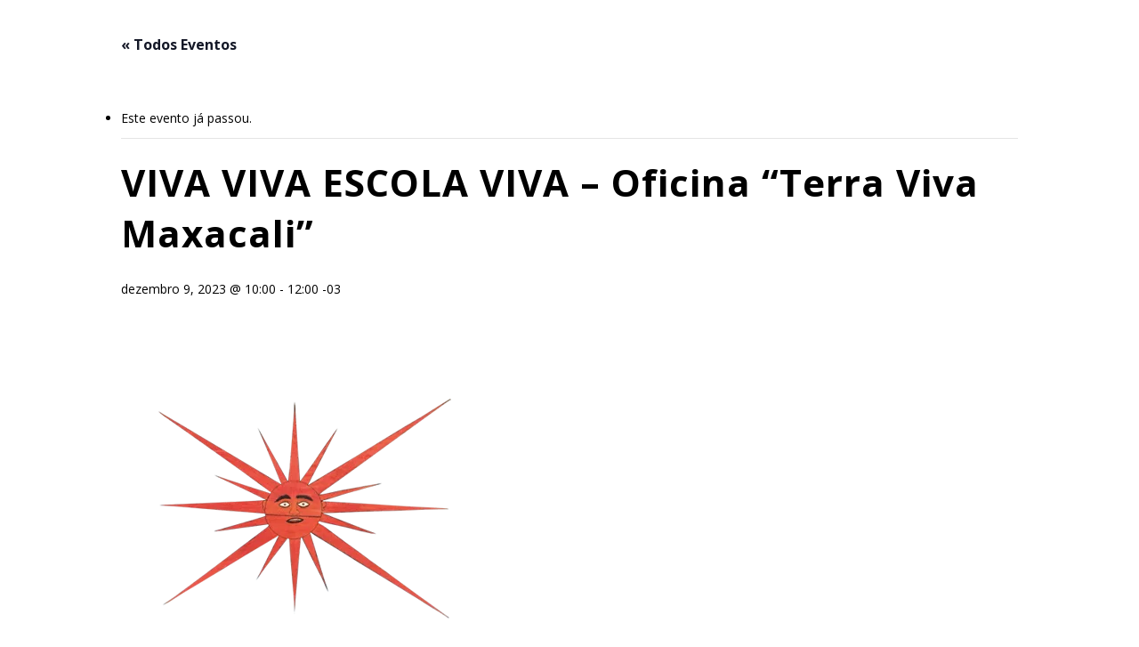

--- FILE ---
content_type: text/html; charset=UTF-8
request_url: https://selvagemciclo.com.br/agenda/viva-viva-escola-viva-oficina-terra-viva-maxacali/
body_size: 24905
content:
<!doctype html>
<html lang="pt-BR" class="no-js">
<head>
	<meta charset="UTF-8">
	<meta name="viewport" content="width=device-width, initial-scale=1, maximum-scale=1, user-scalable=0" /><title>Eventos de janeiro 2026 &#8211; Selvagem</title>
<link rel='stylesheet' id='tribe-events-views-v2-bootstrap-datepicker-styles-css' href='https://selvagemciclo.org.br/wp-content/plugins/the-events-calendar/vendor/bootstrap-datepicker/css/bootstrap-datepicker.standalone.min.css?ver=6.15.14' type='text/css' media='all' />
<link rel='stylesheet' id='tec-variables-skeleton-css' href='https://selvagemciclo.org.br/wp-content/plugins/the-events-calendar/common/build/css/variables-skeleton.css?ver=6.10.1' type='text/css' media='all' />
<link rel='stylesheet' id='tribe-common-skeleton-style-css' href='https://selvagemciclo.org.br/wp-content/plugins/the-events-calendar/common/build/css/common-skeleton.css?ver=6.10.1' type='text/css' media='all' />
<link rel='stylesheet' id='tribe-tooltipster-css-css' href='https://selvagemciclo.org.br/wp-content/plugins/the-events-calendar/common/vendor/tooltipster/tooltipster.bundle.min.css?ver=6.10.1' type='text/css' media='all' />
<link rel='stylesheet' id='tribe-events-views-v2-skeleton-css' href='https://selvagemciclo.org.br/wp-content/plugins/the-events-calendar/build/css/views-skeleton.css?ver=6.15.14' type='text/css' media='all' />
<link rel='stylesheet' id='tec-variables-full-css' href='https://selvagemciclo.org.br/wp-content/plugins/the-events-calendar/common/build/css/variables-full.css?ver=6.10.1' type='text/css' media='all' />
<link rel='stylesheet' id='tribe-common-full-style-css' href='https://selvagemciclo.org.br/wp-content/plugins/the-events-calendar/common/build/css/common-full.css?ver=6.10.1' type='text/css' media='all' />
<link rel='stylesheet' id='tribe-events-views-v2-full-css' href='https://selvagemciclo.org.br/wp-content/plugins/the-events-calendar/build/css/views-full.css?ver=6.15.14' type='text/css' media='all' />
<link rel='stylesheet' id='tribe-events-views-v2-print-css' href='https://selvagemciclo.org.br/wp-content/plugins/the-events-calendar/build/css/views-print.css?ver=6.15.14' type='text/css' media='print' />
<meta name='robots' content='max-image-preview:large' />
	<style>img:is([sizes="auto" i], [sizes^="auto," i]) { contain-intrinsic-size: 3000px 1500px }</style>
	
<script>
dataLayer = [{"title":"VIVA VIVA ESCOLA VIVA \u2013 Oficina &#8220;Terra Viva Maxacali&#8221;","author":"selvagem","wordcount":166,"logged_in":"false","page_id":3251,"post_date":"2023-11-01 15:13:21","post_type":"tribe_events"}];
</script>
<!-- Google Tag Manager -->
<script>(function(w,d,s,l,i){w[l]=w[l]||[];w[l].push({'gtm.start':
new Date().getTime(),event:'gtm.js'});var f=d.getElementsByTagName(s)[0],
j=d.createElement(s),dl=l!='dataLayer'?'&l='+l:'';j.async=true;j.src=
'https://www.googletagmanager.com/gtm.js?id='+i+dl;f.parentNode.insertBefore(j,f);
})(window,document,'script','dataLayer','GTM-TRJZQGP');</script>
<!-- End Google Tag Manager --><link rel='dns-prefetch' href='//selvagemciclo.org.br' />
<link rel='dns-prefetch' href='//fonts.googleapis.com' />
<link rel="alternate" type="application/rss+xml" title="Feed para Selvagem &raquo;" href="https://selvagemciclo.org.br/feed/" />
<link rel="alternate" type="text/calendar" title="Selvagem &raquo; do iCal Feed" href="https://selvagemciclo.org.br/agenda/?ical=1" />
<link rel="preload" href="https://selvagemciclo.org.br/wp-content/themes/salient/css/fonts/icomoon.woff?v=1.6" as="font" type="font/woff" crossorigin="anonymous"><link rel='stylesheet' id='wgs2-css' href='https://selvagemciclo.org.br/wp-content/plugins/wp-google-search/wgs2.css?ver=6.8.3' type='text/css' media='all' />
<link rel='stylesheet' id='tribe-events-v2-single-skeleton-css' href='https://selvagemciclo.org.br/wp-content/plugins/the-events-calendar/build/css/tribe-events-single-skeleton.css?ver=6.15.14' type='text/css' media='all' />
<link rel='stylesheet' id='tribe-events-v2-single-skeleton-full-css' href='https://selvagemciclo.org.br/wp-content/plugins/the-events-calendar/build/css/tribe-events-single-full.css?ver=6.15.14' type='text/css' media='all' />
<style id='classic-theme-styles-inline-css' type='text/css'>
/*! This file is auto-generated */
.wp-block-button__link{color:#fff;background-color:#32373c;border-radius:9999px;box-shadow:none;text-decoration:none;padding:calc(.667em + 2px) calc(1.333em + 2px);font-size:1.125em}.wp-block-file__button{background:#32373c;color:#fff;text-decoration:none}
</style>
<style id='global-styles-inline-css' type='text/css'>
:root{--wp--preset--aspect-ratio--square: 1;--wp--preset--aspect-ratio--4-3: 4/3;--wp--preset--aspect-ratio--3-4: 3/4;--wp--preset--aspect-ratio--3-2: 3/2;--wp--preset--aspect-ratio--2-3: 2/3;--wp--preset--aspect-ratio--16-9: 16/9;--wp--preset--aspect-ratio--9-16: 9/16;--wp--preset--color--black: #000000;--wp--preset--color--cyan-bluish-gray: #abb8c3;--wp--preset--color--white: #ffffff;--wp--preset--color--pale-pink: #f78da7;--wp--preset--color--vivid-red: #cf2e2e;--wp--preset--color--luminous-vivid-orange: #ff6900;--wp--preset--color--luminous-vivid-amber: #fcb900;--wp--preset--color--light-green-cyan: #7bdcb5;--wp--preset--color--vivid-green-cyan: #00d084;--wp--preset--color--pale-cyan-blue: #8ed1fc;--wp--preset--color--vivid-cyan-blue: #0693e3;--wp--preset--color--vivid-purple: #9b51e0;--wp--preset--gradient--vivid-cyan-blue-to-vivid-purple: linear-gradient(135deg,rgba(6,147,227,1) 0%,rgb(155,81,224) 100%);--wp--preset--gradient--light-green-cyan-to-vivid-green-cyan: linear-gradient(135deg,rgb(122,220,180) 0%,rgb(0,208,130) 100%);--wp--preset--gradient--luminous-vivid-amber-to-luminous-vivid-orange: linear-gradient(135deg,rgba(252,185,0,1) 0%,rgba(255,105,0,1) 100%);--wp--preset--gradient--luminous-vivid-orange-to-vivid-red: linear-gradient(135deg,rgba(255,105,0,1) 0%,rgb(207,46,46) 100%);--wp--preset--gradient--very-light-gray-to-cyan-bluish-gray: linear-gradient(135deg,rgb(238,238,238) 0%,rgb(169,184,195) 100%);--wp--preset--gradient--cool-to-warm-spectrum: linear-gradient(135deg,rgb(74,234,220) 0%,rgb(151,120,209) 20%,rgb(207,42,186) 40%,rgb(238,44,130) 60%,rgb(251,105,98) 80%,rgb(254,248,76) 100%);--wp--preset--gradient--blush-light-purple: linear-gradient(135deg,rgb(255,206,236) 0%,rgb(152,150,240) 100%);--wp--preset--gradient--blush-bordeaux: linear-gradient(135deg,rgb(254,205,165) 0%,rgb(254,45,45) 50%,rgb(107,0,62) 100%);--wp--preset--gradient--luminous-dusk: linear-gradient(135deg,rgb(255,203,112) 0%,rgb(199,81,192) 50%,rgb(65,88,208) 100%);--wp--preset--gradient--pale-ocean: linear-gradient(135deg,rgb(255,245,203) 0%,rgb(182,227,212) 50%,rgb(51,167,181) 100%);--wp--preset--gradient--electric-grass: linear-gradient(135deg,rgb(202,248,128) 0%,rgb(113,206,126) 100%);--wp--preset--gradient--midnight: linear-gradient(135deg,rgb(2,3,129) 0%,rgb(40,116,252) 100%);--wp--preset--font-size--small: 13px;--wp--preset--font-size--medium: 20px;--wp--preset--font-size--large: 36px;--wp--preset--font-size--x-large: 42px;--wp--preset--spacing--20: 0.44rem;--wp--preset--spacing--30: 0.67rem;--wp--preset--spacing--40: 1rem;--wp--preset--spacing--50: 1.5rem;--wp--preset--spacing--60: 2.25rem;--wp--preset--spacing--70: 3.38rem;--wp--preset--spacing--80: 5.06rem;--wp--preset--shadow--natural: 6px 6px 9px rgba(0, 0, 0, 0.2);--wp--preset--shadow--deep: 12px 12px 50px rgba(0, 0, 0, 0.4);--wp--preset--shadow--sharp: 6px 6px 0px rgba(0, 0, 0, 0.2);--wp--preset--shadow--outlined: 6px 6px 0px -3px rgba(255, 255, 255, 1), 6px 6px rgba(0, 0, 0, 1);--wp--preset--shadow--crisp: 6px 6px 0px rgba(0, 0, 0, 1);}:where(.is-layout-flex){gap: 0.5em;}:where(.is-layout-grid){gap: 0.5em;}body .is-layout-flex{display: flex;}.is-layout-flex{flex-wrap: wrap;align-items: center;}.is-layout-flex > :is(*, div){margin: 0;}body .is-layout-grid{display: grid;}.is-layout-grid > :is(*, div){margin: 0;}:where(.wp-block-columns.is-layout-flex){gap: 2em;}:where(.wp-block-columns.is-layout-grid){gap: 2em;}:where(.wp-block-post-template.is-layout-flex){gap: 1.25em;}:where(.wp-block-post-template.is-layout-grid){gap: 1.25em;}.has-black-color{color: var(--wp--preset--color--black) !important;}.has-cyan-bluish-gray-color{color: var(--wp--preset--color--cyan-bluish-gray) !important;}.has-white-color{color: var(--wp--preset--color--white) !important;}.has-pale-pink-color{color: var(--wp--preset--color--pale-pink) !important;}.has-vivid-red-color{color: var(--wp--preset--color--vivid-red) !important;}.has-luminous-vivid-orange-color{color: var(--wp--preset--color--luminous-vivid-orange) !important;}.has-luminous-vivid-amber-color{color: var(--wp--preset--color--luminous-vivid-amber) !important;}.has-light-green-cyan-color{color: var(--wp--preset--color--light-green-cyan) !important;}.has-vivid-green-cyan-color{color: var(--wp--preset--color--vivid-green-cyan) !important;}.has-pale-cyan-blue-color{color: var(--wp--preset--color--pale-cyan-blue) !important;}.has-vivid-cyan-blue-color{color: var(--wp--preset--color--vivid-cyan-blue) !important;}.has-vivid-purple-color{color: var(--wp--preset--color--vivid-purple) !important;}.has-black-background-color{background-color: var(--wp--preset--color--black) !important;}.has-cyan-bluish-gray-background-color{background-color: var(--wp--preset--color--cyan-bluish-gray) !important;}.has-white-background-color{background-color: var(--wp--preset--color--white) !important;}.has-pale-pink-background-color{background-color: var(--wp--preset--color--pale-pink) !important;}.has-vivid-red-background-color{background-color: var(--wp--preset--color--vivid-red) !important;}.has-luminous-vivid-orange-background-color{background-color: var(--wp--preset--color--luminous-vivid-orange) !important;}.has-luminous-vivid-amber-background-color{background-color: var(--wp--preset--color--luminous-vivid-amber) !important;}.has-light-green-cyan-background-color{background-color: var(--wp--preset--color--light-green-cyan) !important;}.has-vivid-green-cyan-background-color{background-color: var(--wp--preset--color--vivid-green-cyan) !important;}.has-pale-cyan-blue-background-color{background-color: var(--wp--preset--color--pale-cyan-blue) !important;}.has-vivid-cyan-blue-background-color{background-color: var(--wp--preset--color--vivid-cyan-blue) !important;}.has-vivid-purple-background-color{background-color: var(--wp--preset--color--vivid-purple) !important;}.has-black-border-color{border-color: var(--wp--preset--color--black) !important;}.has-cyan-bluish-gray-border-color{border-color: var(--wp--preset--color--cyan-bluish-gray) !important;}.has-white-border-color{border-color: var(--wp--preset--color--white) !important;}.has-pale-pink-border-color{border-color: var(--wp--preset--color--pale-pink) !important;}.has-vivid-red-border-color{border-color: var(--wp--preset--color--vivid-red) !important;}.has-luminous-vivid-orange-border-color{border-color: var(--wp--preset--color--luminous-vivid-orange) !important;}.has-luminous-vivid-amber-border-color{border-color: var(--wp--preset--color--luminous-vivid-amber) !important;}.has-light-green-cyan-border-color{border-color: var(--wp--preset--color--light-green-cyan) !important;}.has-vivid-green-cyan-border-color{border-color: var(--wp--preset--color--vivid-green-cyan) !important;}.has-pale-cyan-blue-border-color{border-color: var(--wp--preset--color--pale-cyan-blue) !important;}.has-vivid-cyan-blue-border-color{border-color: var(--wp--preset--color--vivid-cyan-blue) !important;}.has-vivid-purple-border-color{border-color: var(--wp--preset--color--vivid-purple) !important;}.has-vivid-cyan-blue-to-vivid-purple-gradient-background{background: var(--wp--preset--gradient--vivid-cyan-blue-to-vivid-purple) !important;}.has-light-green-cyan-to-vivid-green-cyan-gradient-background{background: var(--wp--preset--gradient--light-green-cyan-to-vivid-green-cyan) !important;}.has-luminous-vivid-amber-to-luminous-vivid-orange-gradient-background{background: var(--wp--preset--gradient--luminous-vivid-amber-to-luminous-vivid-orange) !important;}.has-luminous-vivid-orange-to-vivid-red-gradient-background{background: var(--wp--preset--gradient--luminous-vivid-orange-to-vivid-red) !important;}.has-very-light-gray-to-cyan-bluish-gray-gradient-background{background: var(--wp--preset--gradient--very-light-gray-to-cyan-bluish-gray) !important;}.has-cool-to-warm-spectrum-gradient-background{background: var(--wp--preset--gradient--cool-to-warm-spectrum) !important;}.has-blush-light-purple-gradient-background{background: var(--wp--preset--gradient--blush-light-purple) !important;}.has-blush-bordeaux-gradient-background{background: var(--wp--preset--gradient--blush-bordeaux) !important;}.has-luminous-dusk-gradient-background{background: var(--wp--preset--gradient--luminous-dusk) !important;}.has-pale-ocean-gradient-background{background: var(--wp--preset--gradient--pale-ocean) !important;}.has-electric-grass-gradient-background{background: var(--wp--preset--gradient--electric-grass) !important;}.has-midnight-gradient-background{background: var(--wp--preset--gradient--midnight) !important;}.has-small-font-size{font-size: var(--wp--preset--font-size--small) !important;}.has-medium-font-size{font-size: var(--wp--preset--font-size--medium) !important;}.has-large-font-size{font-size: var(--wp--preset--font-size--large) !important;}.has-x-large-font-size{font-size: var(--wp--preset--font-size--x-large) !important;}
:where(.wp-block-post-template.is-layout-flex){gap: 1.25em;}:where(.wp-block-post-template.is-layout-grid){gap: 1.25em;}
:where(.wp-block-columns.is-layout-flex){gap: 2em;}:where(.wp-block-columns.is-layout-grid){gap: 2em;}
:root :where(.wp-block-pullquote){font-size: 1.5em;line-height: 1.6;}
</style>
<link rel='stylesheet' id='contact-form-7-css' href='https://selvagemciclo.org.br/wp-content/plugins/contact-form-7/includes/css/styles.css?ver=6.1.4' type='text/css' media='all' />
<link rel='stylesheet' id='dantes-font-css' href='https://selvagemciclo.org.br/wp-content/themes/salient/fonts/dantestui2.ttf' type='text/css' media='all' />
<link rel='stylesheet' id='salient-social-css' href='https://selvagemciclo.org.br/wp-content/plugins/salient-social/css/style.css?ver=1.2.4' type='text/css' media='all' />
<style id='salient-social-inline-css' type='text/css'>

  .sharing-default-minimal .nectar-love.loved,
  body .nectar-social[data-color-override="override"].fixed > a:before, 
  body .nectar-social[data-color-override="override"].fixed .nectar-social-inner a,
  .sharing-default-minimal .nectar-social[data-color-override="override"] .nectar-social-inner a:hover,
  .nectar-social.vertical[data-color-override="override"] .nectar-social-inner a:hover {
    background-color: #009640;
  }
  .nectar-social.hover .nectar-love.loved,
  .nectar-social.hover > .nectar-love-button a:hover,
  .nectar-social[data-color-override="override"].hover > div a:hover,
  #single-below-header .nectar-social[data-color-override="override"].hover > div a:hover,
  .nectar-social[data-color-override="override"].hover .share-btn:hover,
  .sharing-default-minimal .nectar-social[data-color-override="override"] .nectar-social-inner a {
    border-color: #009640;
  }
  #single-below-header .nectar-social.hover .nectar-love.loved i,
  #single-below-header .nectar-social.hover[data-color-override="override"] a:hover,
  #single-below-header .nectar-social.hover[data-color-override="override"] a:hover i,
  #single-below-header .nectar-social.hover .nectar-love-button a:hover i,
  .nectar-love:hover i,
  .hover .nectar-love:hover .total_loves,
  .nectar-love.loved i,
  .nectar-social.hover .nectar-love.loved .total_loves,
  .nectar-social.hover .share-btn:hover, 
  .nectar-social[data-color-override="override"].hover .nectar-social-inner a:hover,
  .nectar-social[data-color-override="override"].hover > div:hover span,
  .sharing-default-minimal .nectar-social[data-color-override="override"] .nectar-social-inner a:not(:hover) i,
  .sharing-default-minimal .nectar-social[data-color-override="override"] .nectar-social-inner a:not(:hover) {
    color: #009640;
  }
</style>
<link rel='stylesheet' id='trp-language-switcher-style-css' href='https://selvagemciclo.org.br/wp-content/plugins/translatepress-multilingual/assets/css/trp-language-switcher.css?ver=3.0.7' type='text/css' media='all' />
<link rel='stylesheet' id='ivory-search-styles-css' href='https://selvagemciclo.org.br/wp-content/plugins/add-search-to-menu-premium/public/css/ivory-search.min.css?ver=5.5.11' type='text/css' media='all' />
<link rel='stylesheet' id='font-awesome-css' href='https://selvagemciclo.org.br/wp-content/themes/salient/css/font-awesome-legacy.min.css?ver=4.7.1' type='text/css' media='all' />
<link rel='stylesheet' id='salient-grid-system-css' href='https://selvagemciclo.org.br/wp-content/themes/salient/css/build/grid-system.css?ver=16.1.3' type='text/css' media='all' />
<link rel='stylesheet' id='main-styles-css' href='https://selvagemciclo.org.br/wp-content/themes/salient/css/build/style.css?ver=16.1.3' type='text/css' media='all' />
<style id='main-styles-inline-css' type='text/css'>
@media only screen and (max-width:999px){#ajax-content-wrap .top-level .nectar-post-grid[data-animation*="fade"] .nectar-post-grid-item,#ajax-content-wrap .top-level .nectar-post-grid[data-animation="zoom-out-reveal"] .nectar-post-grid-item *:not(.content),#ajax-content-wrap .top-level .nectar-post-grid[data-animation="zoom-out-reveal"] .nectar-post-grid-item *:before{transform:none;opacity:1;clip-path:none;}#ajax-content-wrap .top-level .nectar-post-grid[data-animation="zoom-out-reveal"] .nectar-post-grid-item .nectar-el-parallax-scroll .nectar-post-grid-item-bg-wrap-inner{transform:scale(1.275);}}.wpb_row.vc_row.top-level .nectar-video-bg{opacity:1;height:100%;width:100%;object-fit:cover;object-position:center center;}body.using-mobile-browser .wpb_row.vc_row.top-level .nectar-video-wrap{left:0;}body.using-mobile-browser .wpb_row.vc_row.top-level.full-width-section .nectar-video-wrap:not(.column-video){left:50%;}.wpb_row.vc_row.top-level .nectar-video-wrap{opacity:1;width:100%;}.top-level .portfolio-items[data-loading=lazy-load] .col .inner-wrap.animated .top-level-image{opacity:1;}.wpb_row.vc_row.top-level .column-image-bg-wrap[data-n-parallax-bg="true"] .column-image-bg,.wpb_row.vc_row.top-level + .wpb_row .column-image-bg-wrap[data-n-parallax-bg="true"] .column-image-bg,#portfolio-extra > .wpb_row.vc_row.parallax_section:first-child .row-bg{transform:none!important;height:100%!important;opacity:1;}#portfolio-extra > .wpb_row.vc_row.parallax_section .row-bg{background-attachment:scroll;}.scroll-down-wrap.hidden{transform:none;opacity:1;}#ajax-loading-screen[data-disable-mobile="0"]{display:none!important;}body[data-slide-out-widget-area-style="slide-out-from-right"].material .slide_out_area_close.hide_until_rendered{opacity:0;}
</style>
<link rel='stylesheet' id='nectar-header-layout-centered-logo-between-menu-css' href='https://selvagemciclo.org.br/wp-content/themes/salient/css/build/header/header-layout-centered-logo-between-menu.css?ver=16.1.3' type='text/css' media='all' />
<link rel='stylesheet' id='nectar-single-styles-css' href='https://selvagemciclo.org.br/wp-content/themes/salient/css/build/single.css?ver=16.1.3' type='text/css' media='all' />
<link rel='stylesheet' id='nectar-cf7-css' href='https://selvagemciclo.org.br/wp-content/themes/salient/css/build/third-party/cf7.css?ver=16.1.3' type='text/css' media='all' />
<link rel='stylesheet' id='nectar-basic-events-calendar-css' href='https://selvagemciclo.org.br/wp-content/themes/salient/css/build/third-party/events-calendar.css?ver=16.1.3' type='text/css' media='all' />
<link rel='stylesheet' id='nectar_default_font_open_sans-css' href='https://fonts.googleapis.com/css?family=Open+Sans%3A300%2C400%2C600%2C700&#038;subset=latin%2Clatin-ext&#038;display=swap' type='text/css' media='all' />
<link rel='stylesheet' id='responsive-css' href='https://selvagemciclo.org.br/wp-content/themes/salient/css/build/responsive.css?ver=16.1.3' type='text/css' media='all' />
<link rel='stylesheet' id='skin-material-css' href='https://selvagemciclo.org.br/wp-content/themes/salient/css/build/skin-material.css?ver=16.1.3' type='text/css' media='all' />
<link rel='stylesheet' id='salient-wp-menu-dynamic-css' href='https://selvagemciclo.org.br/wp-content/uploads/salient/menu-dynamic.css?ver=37117' type='text/css' media='all' />
<link rel='stylesheet' id='dynamic-css-css' href='https://selvagemciclo.org.br/wp-content/themes/salient/css/salient-dynamic-styles.css?ver=22169' type='text/css' media='all' />
<style id='dynamic-css-inline-css' type='text/css'>
@media only screen and (min-width:1000px){body #ajax-content-wrap.no-scroll{min-height:calc(100vh - 58px);height:calc(100vh - 58px)!important;}}@media only screen and (min-width:1000px){#page-header-wrap.fullscreen-header,#page-header-wrap.fullscreen-header #page-header-bg,html:not(.nectar-box-roll-loaded) .nectar-box-roll > #page-header-bg.fullscreen-header,.nectar_fullscreen_zoom_recent_projects,#nectar_fullscreen_rows:not(.afterLoaded) > div{height:calc(100vh - 57px);}.wpb_row.vc_row-o-full-height.top-level,.wpb_row.vc_row-o-full-height.top-level > .col.span_12{min-height:calc(100vh - 57px);}html:not(.nectar-box-roll-loaded) .nectar-box-roll > #page-header-bg.fullscreen-header{top:58px;}.nectar-slider-wrap[data-fullscreen="true"]:not(.loaded),.nectar-slider-wrap[data-fullscreen="true"]:not(.loaded) .swiper-container{height:calc(100vh - 56px)!important;}.admin-bar .nectar-slider-wrap[data-fullscreen="true"]:not(.loaded),.admin-bar .nectar-slider-wrap[data-fullscreen="true"]:not(.loaded) .swiper-container{height:calc(100vh - 56px - 32px)!important;}}.admin-bar[class*="page-template-template-no-header"] .wpb_row.vc_row-o-full-height.top-level,.admin-bar[class*="page-template-template-no-header"] .wpb_row.vc_row-o-full-height.top-level > .col.span_12{min-height:calc(100vh - 32px);}body[class*="page-template-template-no-header"] .wpb_row.vc_row-o-full-height.top-level,body[class*="page-template-template-no-header"] .wpb_row.vc_row-o-full-height.top-level > .col.span_12{min-height:100vh;}@media only screen and (max-width:999px){.using-mobile-browser #nectar_fullscreen_rows:not(.afterLoaded):not([data-mobile-disable="on"]) > div{height:calc(100vh - 100px);}.using-mobile-browser .wpb_row.vc_row-o-full-height.top-level,.using-mobile-browser .wpb_row.vc_row-o-full-height.top-level > .col.span_12,[data-permanent-transparent="1"].using-mobile-browser .wpb_row.vc_row-o-full-height.top-level,[data-permanent-transparent="1"].using-mobile-browser .wpb_row.vc_row-o-full-height.top-level > .col.span_12{min-height:calc(100vh - 100px);}html:not(.nectar-box-roll-loaded) .nectar-box-roll > #page-header-bg.fullscreen-header,.nectar_fullscreen_zoom_recent_projects,.nectar-slider-wrap[data-fullscreen="true"]:not(.loaded),.nectar-slider-wrap[data-fullscreen="true"]:not(.loaded) .swiper-container,#nectar_fullscreen_rows:not(.afterLoaded):not([data-mobile-disable="on"]) > div{height:calc(100vh - 47px);}.wpb_row.vc_row-o-full-height.top-level,.wpb_row.vc_row-o-full-height.top-level > .col.span_12{min-height:calc(100vh - 47px);}body[data-transparent-header="false"] #ajax-content-wrap.no-scroll{min-height:calc(100vh - 47px);height:calc(100vh - 47px);}}.screen-reader-text,.nectar-skip-to-content:not(:focus){border:0;clip:rect(1px,1px,1px,1px);clip-path:inset(50%);height:1px;margin:-1px;overflow:hidden;padding:0;position:absolute!important;width:1px;word-wrap:normal!important;}.row .col img:not([srcset]){width:auto;}.row .col img.img-with-animation.nectar-lazy:not([srcset]){width:100%;}
/* Teste Google Search */ 
#gsc-i-id1 {
  background: transparent !important;
}

table.gsc-search-box {border: 0 !important;}
table.gsc-search-box tbody tr {background-color: transparent !important; height: 47px;}
table.gsc-search-box tbody tr td {border: 0 !important;}

button.gsc-search-button {height: 37px;}

#gs_id50 {margin: 0 !important;}

button.gsc-search-button:hover {
  background-color: #01bed7 !important;
  border: none !important;
}

button.gsc-search-button {
  background-color: #01bed7 !important;
  border: none !important;
}

#gs_tti50 {
  border: none !important;
}

#gs_id50 tbody tr {
  border: 1px solid #000 !important;
  border-radius: 4px !important;
  display: block;
}


/* Retirar Header e Footer de todo site */
#header-outer, #header-space, #header-secondary-outer, #footer-outer {
display: none!important;
}


@font-face {
    font-family: 'Dantes';
    src: url("/wp-content/themes/salient/fonts/dantestui2.ttf") format("truetype");
    font-weight: 300;
    font-style: normal;
}

#mc-embedded-subscribe {
    padding: 5px 15px !important;
    height: auto !important;
}

@font-face {
    font-family: 'Takua';
    src: url("/wp-content/themes/salient/fonts/takua.ttf") format("truetype");
    font-weight: 300;
    font-style: normal;
}



/* Ajuste no Search Bar do plugin Ivory Search*/
body[data-form-submit="regular"] .container-wrap .is-search-form button[type=submit].is-search-submit {padding: initial !important;}
body[data-button-style="slightly_rounded_shadow"] .container-wrap .is-search-form button[type="submit"].is-search-submit:hover {transform: none; -webkit-transform: none}
body[data-form-submit="regular"] .container-wrap .is-search-form button[type=submit].is-search-submit .is-search-icon {border: 0 !important;}

/* Tamanho da bolinha do play na página CONVERSAS */
.nectar-video-box .nectar_video_lightbox {
    width: 50px !important;
    height: 50px !important;
    margin-top: -25px !important;
    margin-left: -25px !important;
}

/* Ajuste no plugin Events Calendar */
.tribe-events .tribe-events-c-subscribe-dropdown__button {
width: 120% !important;
}

.tribe-common .tribe-common-c-btn-border, .tribe-common a.tribe-common-c-btn-border {
    display: none !important;
}

#tribe-events-footer {
    display: none !important;
}

.tribe-events .tribe-events-c-nav__list {
    display: none !important;
}

.tribe-events .tribe-events-calendar-list__month-separator:after {
    background-color: #551d00 !important; 
}
.tribe-events .tribe-events-calendar-list-nav {
    border-top: 1px solid #551d00 !important;
}

/* Ajuste no dropdown dos idiomas */
.trp_language_switcher_shortcode .trp-language-switcher > div {
	border: 1px #000000 solid !important;
	border-radius: 4px !important;
	background-color: none !important;
	background-image: linear-gradient(45deg, transparent 50%, #000000 50%), linear-gradient(135deg, #000000 50%, transparent 50%) !important;

}

.trp_language_switcher_shortcode .trp-language-switcher > div > a {
	color: #000000;
	font-size: 13px;
	font-weight: bold;
}

/* Outros ajustes no dropdown dos idiomas */
.trp-language-switcher > div {
    background-position: calc(100% - 16px) calc(1em + 5px), calc(100% - 10px) calc(1em + 5px) !important;
    background-size: 6px 6px, 6px 6px !important;
}
.trp-ls-shortcode-language, .trp-ls-shortcode-language:hover {padding: 4px 20px 3px 13px !important;}
.trp-language-switcher {text-align:left !important}


/* Ajuste no campo search pra ficar arredondado igual caderno */
.is-search-form input.is-search-input {
	border-radius: 10px 0 0 10px !important;
	border: 2px solid #000000 !important;
}

form.is-search-form.is-form-style{
	border: 1px solid #000000 !important;
	border-radius: 12px !important;
	padding: 2px !important;
}

form.is-search-form .is-search-submit:focus,
form.is-search-form .is-search-submit:hover,
form.is-search-form .is-search-submit,
form.is-search-form .is-search-icon {
	background-color: #FFFFFF !important;
}

.is-search-submit .is-search-icon svg path {
    fill: #000000 !important;
}

body[data-form-submit="regular"] .container-wrap .wpb_wrapper .is-search-form button[type=submit].is-search-submit .is-search-icon {
    border-color: #000000 !important;
    border-width: 2px 2px 2px 0px !important;
    border-style: solid !important;
    border-radius: 0 10px 10px 0 !important;
}

.vc_column-inner .is-form-style-3.is-form-id-2079 .is-search-input,
.vc_column-inner .is-form-id-2079 .is-search-input {
  border-color: #000000 !important;
}

/* Ajuste Toggle página Livros, retirar linha abaixo do titulo */
h3.toggle-title::before{
    display: none !important;
}

/* Tamanho da fonte do títulos dos posts no BLOG Diários */
body h3, .row .col h3, .toggle > h3.toggle-title a, .ascend #respond h3, .ascend h3#comments, .woocommerce ul.products li.product.text_on_hover h3, .masonry.classic_enhanced .masonry-blog-item h3.title, .woocommerce ul.products li.product.material h3, .woocommerce-page ul.products li.product.material h3, .portfolio-items[data-ps="8"] .col h3, .nectar-hor-list-item[data-font-family="h3"], .woocommerce ul.products li.product h2, .nectar-quick-view-box h1, .nectar-ext-menu-item .inherit-h3 .menu-title-text, #slide-out-widget-area .nectar-ext-menu-item .inherit-h3, #mobile-menu .nectar-ext-menu-item .inherit-h3, #ajax-content-wrap .nectar-inherit-h3, #header-outer .nectar-inherit-h3, [data-inherit-heading-family="h3"], .nectar-quick-view-box div.product h1.product_title.nectar-inherit-h3, .nectar-quick-view-box div.product .summary p.price.nectar-inherit-h3, body.woocommerce div.product p.price.nectar-inherit-h3 ins {
    font-family: Dantes;
    letter-spacing: 1px;
    font-size: 16px;
    line-height: 20px;
}

/* Página Caderno (portfolio) */
#full_width_portfolio .project-title.parallax-effect .section-title, #page-header-bg .section-title, .single .row .section-title, #full_width_portfolio .project-title .container .title-wrap {
    display: none;
}
.bottom_controls {
    display: none;
}

/* Remover Fixed Social Portfolio */
.nectar-social.fixed {
    display: none;
}

/* Página novos cadernos - mudar tamanho da fonte do titulo abaixo da thumbnail */
.portfolio-items .work-meta h4, .main-content .portfolio-items .work-meta h4, .page-template-template-portfolio .portfolio-items .work-meta h4 {
    font-size: 14px;
    text-transform: uppercase;
    letter-spacing: .7px;
    margin-top: -15px !important;

}

/* Blog Archive (Category) Page */

.subheader {
    display: none;
}

.masonry.material .masonry-blog-item .article-content-wrap .excerpt  {
    display: none;
}

.grav-wrap {
    margin-top: 0px !important;
}

.masonry.material .post .post-featured-img {
    /* Mantém as propriedades que você já tinha */
    display: block;
    line-height: 0;
    position: relative;
    overflow: hidden;
    
    /* *NOVAS PROPRIEDADES PARA O CONTAINER/FRAME* */
    width: 400px;  /* Define a largura do frame */
    height: 300px; /* Define a altura do frame */
}



/* *NOVO SELETOR PARA A IMAGEM DENTRO DO CONTAINER* */
.masonry.material .post .post-featured-img img {
    width: 100%;  /* Faz a imagem ocupar 100% da largura do container */
    height: 100%; /* Faz a imagem ocupar 100% da altura do container */
    object-fit: cover; /* ESSENCIAL! Redimensiona a imagem para cobrir o container, */
                       /* cortando o que não couber, mas mantendo a proporção. */
}

/* Retirar espaço branco do topo dos blog posts */
.single .heading-title[data-header-style=default_minimal] {
    display: none;
}
</style>
<link rel='stylesheet' id='redux-google-fonts-salient_redux-css' href='https://fonts.googleapis.com/css?family=Dantes%3A300%7COpen+Sans%3A400%2C400italic%2C700%7CTakua&#038;display=swap&#038;ver=6.8.3' type='text/css' media='all' />
<script type="text/javascript" src="https://selvagemciclo.org.br/wp-includes/js/jquery/jquery.min.js?ver=3.7.1" id="jquery-core-js"></script>
<script type="text/javascript" src="https://selvagemciclo.org.br/wp-includes/js/jquery/jquery-migrate.min.js?ver=3.4.1" id="jquery-migrate-js"></script>
<script type="text/javascript" src="https://selvagemciclo.org.br/wp-content/plugins/the-events-calendar/common/build/js/tribe-common.js?ver=9c44e11f3503a33e9540" id="tribe-common-js"></script>
<script type="text/javascript" src="https://selvagemciclo.org.br/wp-content/plugins/the-events-calendar/build/js/views/breakpoints.js?ver=4208de2df2852e0b91ec" id="tribe-events-views-v2-breakpoints-js"></script>
<script></script><link rel="https://api.w.org/" href="https://selvagemciclo.org.br/wp-json/" /><link rel="alternate" title="JSON" type="application/json" href="https://selvagemciclo.org.br/wp-json/wp/v2/tribe_events/3251" /><link rel="EditURI" type="application/rsd+xml" title="RSD" href="https://selvagemciclo.org.br/xmlrpc.php?rsd" />
<meta name="generator" content="WordPress 6.8.3" />
<link rel="canonical" href="https://selvagemciclo.org.br/agenda/viva-viva-escola-viva-oficina-terra-viva-maxacali/" />
<link rel='shortlink' href='https://selvagemciclo.org.br/?p=3251' />
<link rel="alternate" title="oEmbed (JSON)" type="application/json+oembed" href="https://selvagemciclo.org.br/wp-json/oembed/1.0/embed?url=https%3A%2F%2Fselvagemciclo.org.br%2Fagenda%2Fviva-viva-escola-viva-oficina-terra-viva-maxacali%2F" />
<link rel="alternate" title="oEmbed (XML)" type="text/xml+oembed" href="https://selvagemciclo.org.br/wp-json/oembed/1.0/embed?url=https%3A%2F%2Fselvagemciclo.org.br%2Fagenda%2Fviva-viva-escola-viva-oficina-terra-viva-maxacali%2F&#038;format=xml" />
<meta name="tec-api-version" content="v1"><meta name="tec-api-origin" content="https://selvagemciclo.org.br"><link rel="alternate" href="https://selvagemciclo.org.br/wp-json/tribe/events/v1/events/3251" /><link rel="alternate" hreflang="pt-BR" href="https://selvagemciclo.org.br/agenda/viva-viva-escola-viva-oficina-terra-viva-maxacali/"/>
<link rel="alternate" hreflang="en-GB" href="https://selvagemciclo.org.br/en/agenda/viva-viva-escola-viva-oficina-terra-viva-maxacali/"/>
<link rel="alternate" hreflang="pt" href="https://selvagemciclo.org.br/agenda/viva-viva-escola-viva-oficina-terra-viva-maxacali/"/>
<link rel="alternate" hreflang="en" href="https://selvagemciclo.org.br/en/agenda/viva-viva-escola-viva-oficina-terra-viva-maxacali/"/>
<script type="text/javascript"> var root = document.getElementsByTagName( "html" )[0]; root.setAttribute( "class", "js" ); </script><meta name="generator" content="Powered by WPBakery Page Builder - drag and drop page builder for WordPress."/>
<script type="application/ld+json">
[{"@context":"http://schema.org","@type":"Event","name":"VIVA VIVA ESCOLA VIVA \u2013 Oficina &#8220;Terra Viva Maxacali&#8221;","description":"&lt;p&gt;Oficina organizada por Veronica Pinheiro e participantes do Grupo Crian\u00e7as do Selvagem durante a exposi\u00e7\u00e3o VIVA VIVA ESCOLA VIVA. A atividade \u00e9 uma experi\u00eancia de imers\u00e3o no mundo das tintas naturais, pr\u00e1tica que vivencia o colorir com tintas ancestrais. Mediada por Jhon Bermond, a atividade articula mem\u00f3ria, saberes e fazeres tradicionais. Teremos tamb\u00e9m muita hist\u00f3ria contada, visita\u00e7\u00e3o \u00e0 exposi\u00e7\u00e3o e pintura em tecido. O grupo Crian\u00e7as Selvagem continua em permanente movimento de acordamento de mem\u00f3rias, cantando e contando sobre outros mundos poss\u00edveis. Orientados pela Flecha Selvagem O Sol e a Flor, navegam em ondas solares at\u00e9 a Casa Fran\u00e7a Brasil para compartilhar uma s\u00e9rie de 7 encontros com crian\u00e7as dentro da Exposi\u00e7\u00e3o Viva Viva Escola Viva. Estar\u00e3o nos dias 02, 07, 09 e 16 de dezembro; 21 e 27 de janeiro realizando oficinas inspiradas no Projeto Escolas Vivas. Os encontros ser\u00e3o gratuitos para crian\u00e7as entre 02 e 11 anos, acompanhadas por respons\u00e1veis ou em grupo escolar.\u00a0&lt;/p&gt;\\n","image":"https://selvagemciclo.org.br/wp-content/uploads/2023/10/agenda7.png","url":"https://selvagemciclo.org.br/agenda/viva-viva-escola-viva-oficina-terra-viva-maxacali/","eventAttendanceMode":"https://schema.org/OfflineEventAttendanceMode","eventStatus":"https://schema.org/EventScheduled","startDate":"2023-12-09T10:00:00-03:00","endDate":"2023-12-09T12:00:00-03:00","location":{"@type":"Place","name":"Casa Franca-Brasil","description":"","url":"","address":{"@type":"PostalAddress","streetAddress":"R. Visc. de Itabora\u00ed, 78 - Centro","addressLocality":"Rio de Janeiro","addressRegion":"Rio de Janeiro","postalCode":"20010-060","addressCountry":"Brasil"},"telephone":"","sameAs":"http://casafrancabrasil.rj.gov.br/"},"performer":"Organization"}]
</script><link rel="icon" href="https://selvagemciclo.org.br/wp-content/uploads/2026/01/cropped-ICONE_SELVAGEM_2026-1-32x32.png" sizes="32x32" />
<link rel="icon" href="https://selvagemciclo.org.br/wp-content/uploads/2026/01/cropped-ICONE_SELVAGEM_2026-1-192x192.png" sizes="192x192" />
<link rel="apple-touch-icon" href="https://selvagemciclo.org.br/wp-content/uploads/2026/01/cropped-ICONE_SELVAGEM_2026-1-180x180.png" />
<meta name="msapplication-TileImage" content="https://selvagemciclo.org.br/wp-content/uploads/2026/01/cropped-ICONE_SELVAGEM_2026-1-270x270.png" />
<noscript><style> .wpb_animate_when_almost_visible { opacity: 1; }</style></noscript>			<style type="text/css">
					.is-form-id-2510 .is-search-submit:focus,
			.is-form-id-2510 .is-search-submit:hover,
			.is-form-id-2510 .is-search-submit,
            .is-form-id-2510 .is-search-icon {
			color: #ffffff !important;            background-color: #551d00 !important;            border-color: #551d00 !important;			}
                        	.is-form-id-2510 .is-search-submit path {
					fill: #ffffff !important;            	}
            			.is-form-style-1.is-form-id-2510 .is-search-input:focus,
			.is-form-style-1.is-form-id-2510 .is-search-input:hover,
			.is-form-style-1.is-form-id-2510 .is-search-input,
			.is-form-style-2.is-form-id-2510 .is-search-input:focus,
			.is-form-style-2.is-form-id-2510 .is-search-input:hover,
			.is-form-style-2.is-form-id-2510 .is-search-input,
			.is-form-style-3.is-form-id-2510 .is-search-input:focus,
			.is-form-style-3.is-form-id-2510 .is-search-input:hover,
			.is-form-style-3.is-form-id-2510 .is-search-input,
			.is-form-id-2510 .is-search-input:focus,
			.is-form-id-2510 .is-search-input:hover,
			.is-form-id-2510 .is-search-input {
                                                                border-color: #551d00 !important;                                			}
                        			</style>
					<style type="text/css">
					.is-form-id-2506 .is-search-submit:focus,
			.is-form-id-2506 .is-search-submit:hover,
			.is-form-id-2506 .is-search-submit,
            .is-form-id-2506 .is-search-icon {
			color: #ffffff !important;            background-color: #551d00 !important;            border-color: #551d00 !important;			}
                        	.is-form-id-2506 .is-search-submit path {
					fill: #ffffff !important;            	}
            			.is-form-style-1.is-form-id-2506 .is-search-input:focus,
			.is-form-style-1.is-form-id-2506 .is-search-input:hover,
			.is-form-style-1.is-form-id-2506 .is-search-input,
			.is-form-style-2.is-form-id-2506 .is-search-input:focus,
			.is-form-style-2.is-form-id-2506 .is-search-input:hover,
			.is-form-style-2.is-form-id-2506 .is-search-input,
			.is-form-style-3.is-form-id-2506 .is-search-input:focus,
			.is-form-style-3.is-form-id-2506 .is-search-input:hover,
			.is-form-style-3.is-form-id-2506 .is-search-input,
			.is-form-id-2506 .is-search-input:focus,
			.is-form-id-2506 .is-search-input:hover,
			.is-form-id-2506 .is-search-input {
                                                                border-color: #551d00 !important;                                			}
                        			</style>
					<style type="text/css">
					.is-form-id-2079 .is-search-submit:focus,
			.is-form-id-2079 .is-search-submit:hover,
			.is-form-id-2079 .is-search-submit,
            .is-form-id-2079 .is-search-icon {
			color: #ffffff !important;            background-color: #551d00 !important;            			}
                        	.is-form-id-2079 .is-search-submit path {
					fill: #ffffff !important;            	}
            			.is-form-id-2079 .is-search-input::-webkit-input-placeholder {
			    color: #551d00 !important;
			}
			.is-form-id-2079 .is-search-input:-moz-placeholder {
			    color: #551d00 !important;
			    opacity: 1;
			}
			.is-form-id-2079 .is-search-input::-moz-placeholder {
			    color: #551d00 !important;
			    opacity: 1;
			}
			.is-form-id-2079 .is-search-input:-ms-input-placeholder {
			    color: #551d00 !important;
			}
                        			.is-form-style-1.is-form-id-2079 .is-search-input:focus,
			.is-form-style-1.is-form-id-2079 .is-search-input:hover,
			.is-form-style-1.is-form-id-2079 .is-search-input,
			.is-form-style-2.is-form-id-2079 .is-search-input:focus,
			.is-form-style-2.is-form-id-2079 .is-search-input:hover,
			.is-form-style-2.is-form-id-2079 .is-search-input,
			.is-form-style-3.is-form-id-2079 .is-search-input:focus,
			.is-form-style-3.is-form-id-2079 .is-search-input:hover,
			.is-form-style-3.is-form-id-2079 .is-search-input,
			.is-form-id-2079 .is-search-input:focus,
			.is-form-id-2079 .is-search-input:hover,
			.is-form-id-2079 .is-search-input {
                                color: #551d00 !important;                                border-color: #551d00 !important;                                background-color: #ffffff !important;			}
                        			</style>
		</head><body class="wp-singular tribe_events-template-default single single-tribe_events postid-3251 wp-theme-salient tribe-events-page-template tribe-no-js tribe-filter-live translatepress-pt_BR salient material wpb-js-composer js-comp-ver-7.1 vc_responsive events-single tribe-events-style-full tribe-events-style-theme" data-footer-reveal="false" data-footer-reveal-shadow="none" data-header-format="centered-logo-between-menu" data-body-border="off" data-boxed-style="" data-header-breakpoint="1000" data-dropdown-style="minimal" data-cae="easeOutCubic" data-cad="750" data-megamenu-width="contained" data-aie="none" data-ls="fancybox" data-apte="standard" data-hhun="1" data-fancy-form-rcs="default" data-form-style="default" data-form-submit="regular" data-is="minimal" data-button-style="slightly_rounded" data-user-account-button="false" data-flex-cols="true" data-col-gap="default" data-header-inherit-rc="false" data-header-search="false" data-animated-anchors="true" data-ajax-transitions="false" data-full-width-header="false" data-slide-out-widget-area="false" data-slide-out-widget-area-style="slide-out-from-right" data-user-set-ocm="off" data-loading-animation="none" data-bg-header="false" data-responsive="1" data-ext-responsive="true" data-ext-padding="90" data-header-resize="0" data-header-color="custom" data-transparent-header="false" data-cart="false" data-remove-m-parallax="" data-remove-m-video-bgs="" data-m-animate="0" data-force-header-trans-color="light" data-smooth-scrolling="0" data-permanent-transparent="false" >
	
	<script type="text/javascript">
	 (function(window, document) {

		 if(navigator.userAgent.match(/(Android|iPod|iPhone|iPad|BlackBerry|IEMobile|Opera Mini)/)) {
			 document.body.className += " using-mobile-browser mobile ";
		 }
		 if(navigator.userAgent.match(/Mac/) && navigator.maxTouchPoints && navigator.maxTouchPoints > 2) {
			document.body.className += " using-ios-device ";
		}

		 if( !("ontouchstart" in window) ) {

			 var body = document.querySelector("body");
			 var winW = window.innerWidth;
			 var bodyW = body.clientWidth;

			 if (winW > bodyW + 4) {
				 body.setAttribute("style", "--scroll-bar-w: " + (winW - bodyW - 4) + "px");
			 } else {
				 body.setAttribute("style", "--scroll-bar-w: 0px");
			 }
		 }

	 })(window, document);
   </script><!-- Google Tag Manager (noscript) -->
<noscript><iframe src="https://www.googletagmanager.com/ns.html?id=GTM-TRJZQGP" height="0" width="0" style="display:none;visibility:hidden"></iframe></noscript>
<!-- End Google Tag Manager (noscript) --><a href="#ajax-content-wrap" class="nectar-skip-to-content">Skip to main content</a><div class="ocm-effect-wrap"><div class="ocm-effect-wrap-inner">	
	<div id="header-space"  data-header-mobile-fixed='false'></div> 
	
		<div id="header-outer" data-has-menu="false" data-has-buttons="no" data-header-button_style="default" data-using-pr-menu="false" data-mobile-fixed="false" data-ptnm="false" data-lhe="animated_underline" data-user-set-bg="#ffffff" data-format="centered-logo-between-menu" data-permanent-transparent="false" data-megamenu-rt="0" data-remove-fixed="1" data-header-resize="0" data-cart="false" data-transparency-option="0" data-box-shadow="none" data-shrink-num="6" data-using-secondary="0" data-using-logo="1" data-logo-height="30" data-m-logo-height="24" data-padding="14" data-full-width="false" data-condense="false" >
		
<div id="search-outer" class="nectar">
	<div id="search">
		<div class="container">
			 <div id="search-box">
				 <div class="inner-wrap">
					 <div class="col span_12">
						  <form role="search" action="https://selvagemciclo.org.br/" method="GET">
														 <input type="text" name="s"  value="" aria-label="Buscar" placeholder="Buscar" />
							 
						<span>Hit enter to search or ESC to close</span>
												</form>
					</div><!--/span_12-->
				</div><!--/inner-wrap-->
			 </div><!--/search-box-->
			 <div id="close"><a href="#"><span class="screen-reader-text">Close Search</span>
				<span class="close-wrap"> <span class="close-line close-line1"></span> <span class="close-line close-line2"></span> </span>				 </a></div>
		 </div><!--/container-->
	</div><!--/search-->
</div><!--/search-outer-->

<header id="top">
	<div class="container">
		<div class="row">
			<div class="col span_3">
								<a id="logo" href="https://selvagemciclo.org.br" data-supplied-ml-starting-dark="false" data-supplied-ml-starting="false" data-supplied-ml="false" >
					<img class="stnd skip-lazy dark-version" width="234" height="64" alt="Selvagem" src="https://selvagemciclo.org.br/wp-content/uploads/2024/09/inicio-texto.png"  />				</a>
							</div><!--/span_3-->

			<div class="col span_9 col_last">
									<div class="nectar-mobile-only mobile-header"><div class="inner"></div></div>
								
									<nav>
													<ul class="sf-menu">
								<li class="no-menu-assigned"><a href="#"></a></li>							</ul>
													<ul class="buttons sf-menu" data-user-set-ocm="off">

								
							</ul>
						
					</nav>

					<div class="logo-spacing" data-using-image="true"><img class="hidden-logo" alt="Selvagem" width="234" height="64" src="https://selvagemciclo.org.br/wp-content/uploads/2024/09/inicio-texto.png" /></div>
				</div><!--/span_9-->

				
			</div><!--/row-->
					</div><!--/container-->
	</header>		
	</div>
		<div id="ajax-content-wrap">
<section id="tribe-events-pg-template" class="tribe-events-pg-template" role="main"><div class="tribe-events-before-html"></div><span class="tribe-events-ajax-loading"><img class="tribe-events-spinner-medium" src="https://selvagemciclo.org.br/wp-content/plugins/the-events-calendar/src/resources/images/tribe-loading.gif" alt="Carregando Eventos" /></span>
<div id="tribe-events-content" class="tribe-events-single">

	<p class="tribe-events-back">
		<a href="https://selvagemciclo.org.br/agenda/"> &laquo; Todos Eventos</a>
	</p>

	<!-- Notices -->
	<div class="tribe-events-notices"><ul><li>Este evento já passou.</li></ul></div>
	<h1 class="tribe-events-single-event-title">VIVA VIVA ESCOLA VIVA – Oficina &#8220;Terra Viva Maxacali&#8221;</h1>
	<div class="tribe-events-schedule tribe-clearfix">
		<div><span class="tribe-event-date-start">dezembro 9, 2023 @ 10:00</span> - <span class="tribe-event-time">12:00</span> <span class='timezone'> -03 </span></div>			</div>

	<!-- Event header -->
	<div id="tribe-events-header"  data-title="VIVA VIVA ESCOLA VIVA – Oficina &#8220;Terra Viva Maxacali&#8221; &#8211; Selvagem" data-viewtitle="VIVA VIVA ESCOLA VIVA – Oficina &#8220;Terra Viva Maxacali&#8221;">
		<!-- Navigation -->
		<nav class="tribe-events-nav-pagination" aria-label="Evento Navegação">
			<ul class="tribe-events-sub-nav">
				<li class="tribe-events-nav-previous"><a href="https://selvagemciclo.org.br/agenda/arca-cassia-oliveira-tese-selvagem/"><span>&laquo;</span> ARCA: UMA TESE SELVAGEM – por Cássia Oliveira</a></li>
				<li class="tribe-events-nav-next"><a href="https://selvagemciclo.org.br/agenda/arca-bandejas-da-oralidade-mosaicos-com-frases-de-ailton-krenak-por-mariana-lloyd/">ARCA: BANDEJAS DA ORALIDADE: mosaicos com frases de Ailton Krenak, por Mariana Lloyd <span>&raquo;</span></a></li>
			</ul>
			<!-- .tribe-events-sub-nav -->
		</nav>
	</div>
	<!-- #tribe-events-header -->

			<div id="post-3251" class="post-3251 tribe_events type-tribe_events status-publish has-post-thumbnail tag-exposicao-viva-viva-escolas-vivas tag-grupo-criancas tribe_events_cat-comunidade-selvagem tribe_events_cat-encontros-presenciais cat_comunidade-selvagem cat_encontros-presenciais">
			<!-- Event featured image, but exclude link -->
			<div class="tribe-events-event-image"><img width="400" height="400" src="https://selvagemciclo.org.br/wp-content/uploads/2023/10/agenda7.png" class="attachment-full size-full wp-post-image" alt="" decoding="async" fetchpriority="high" srcset="https://selvagemciclo.org.br/wp-content/uploads/2023/10/agenda7.png 400w, https://selvagemciclo.org.br/wp-content/uploads/2023/10/agenda7-300x300.png 300w, https://selvagemciclo.org.br/wp-content/uploads/2023/10/agenda7-150x150.png 150w, https://selvagemciclo.org.br/wp-content/uploads/2023/10/agenda7-12x12.png 12w, https://selvagemciclo.org.br/wp-content/uploads/2023/10/agenda7-100x100.png 100w, https://selvagemciclo.org.br/wp-content/uploads/2023/10/agenda7-140x140.png 140w, https://selvagemciclo.org.br/wp-content/uploads/2023/10/agenda7-350x350.png 350w" sizes="(max-width: 400px) 100vw, 400px" /></div>
			<!-- Event content -->
						<div class="tribe-events-single-event-description tribe-events-content">
				<p><span style="font-weight: 400;">Oficina organizada por Veronica Pinheiro e participantes do <a href="https://selvagemciclo.org.br/grupo-criancas/">Grupo Crianças</a> do Selvagem durante a exposição <a href="https://selvagemciclo.org.br/viva-viva-escola-viva/">VIVA VIVA ESCOLA VIVA</a>. </span></p>
<p><span style="font-weight: 400;">A atividade é uma experiência de imersão no mundo das tintas naturais, prática que vivencia o colorir com tintas ancestrais. Mediada por Jhon Bermond, a atividade articula memória, saberes e fazeres tradicionais. Teremos também muita história contada, visitação à exposição e pintura em tecido.</span></p>
<p><span style="font-weight: 400;">O grupo Crianças Selvagem continua em permanente movimento de acordamento de memórias, cantando e contando sobre outros mundos possíveis. Orientados pela Flecha Selvagem </span><i><span style="font-weight: 400;">O Sol e a Flor</span></i><span style="font-weight: 400;">, navegam em ondas solares até a Casa França Brasil para compartilhar uma série de 7 encontros com crianças dentro da Exposição <em>Viva Viva Escola Viva</em>. Estarão nos dias 02, 07, 09 e 16 de dezembro; 21 e 27 de janeiro realizando oficinas inspiradas no Projeto Escolas Vivas. </span></p>
<p><span style="font-weight: 400;">Os encontros serão gratuitos para crianças entre 02 e 11 anos, acompanhadas por responsáveis ou em grupo escolar. </span></p>
			</div>
			<!-- .tribe-events-single-event-description -->
			<div class="tribe-events tribe-common">
	<div class="tribe-events-c-subscribe-dropdown__container">
		<div class="tribe-events-c-subscribe-dropdown">
			<div class="tribe-common-c-btn-border tribe-events-c-subscribe-dropdown__button">
				<svg
	 class="tribe-common-c-svgicon tribe-common-c-svgicon--cal-export tribe-events-c-subscribe-dropdown__export-icon" 	aria-hidden="true"
	viewBox="0 0 23 17"
	xmlns="http://www.w3.org/2000/svg"
>
	<path fill-rule="evenodd" clip-rule="evenodd" d="M.128.896V16.13c0 .211.145.383.323.383h15.354c.179 0 .323-.172.323-.383V.896c0-.212-.144-.383-.323-.383H.451C.273.513.128.684.128.896Zm16 6.742h-.901V4.679H1.009v10.729h14.218v-3.336h.901V7.638ZM1.01 1.614h14.218v2.058H1.009V1.614Z" />
	<path d="M20.5 9.846H8.312M18.524 6.953l2.89 2.909-2.855 2.855" stroke-width="1.2" stroke-linecap="round" stroke-linejoin="round"/>
</svg>
				<button
					class="tribe-events-c-subscribe-dropdown__button-text"
					aria-expanded="false"
					aria-controls="tribe-events-subscribe-dropdown-content"
					aria-label="View links to add events to your calendar"
				>
					Adicionar ao calendário				</button>
				<svg
	 class="tribe-common-c-svgicon tribe-common-c-svgicon--caret-down tribe-events-c-subscribe-dropdown__button-icon" 	aria-hidden="true"
	viewBox="0 0 10 7"
	xmlns="http://www.w3.org/2000/svg"
>
	<path fill-rule="evenodd" clip-rule="evenodd" d="M1.008.609L5 4.6 8.992.61l.958.958L5 6.517.05 1.566l.958-.958z" class="tribe-common-c-svgicon__svg-fill"/>
</svg>
			</div>
			<div id="tribe-events-subscribe-dropdown-content" class="tribe-events-c-subscribe-dropdown__content">
				<ul class="tribe-events-c-subscribe-dropdown__list">
											
<li class="tribe-events-c-subscribe-dropdown__list-item tribe-events-c-subscribe-dropdown__list-item--gcal">
	<a
		href="https://www.google.com/calendar/event?action=TEMPLATE&#038;dates=20231209T100000/20231209T120000&#038;text=VIVA%20VIVA%20ESCOLA%20VIVA%20%E2%80%93%20Oficina%20%26%238220%3BTerra%20Viva%20Maxacali%26%238221%3B&#038;details=%3Cspan+style%3D%22font-weight%3A+400%3B%22%3EOficina+organizada+por+Veronica+Pinheiro+e+participantes+do+%3Ca+href%3D%22https%3A%2F%2Fselvagemciclo.org.br%2Fgrupo-criancas%2F%22%3EGrupo+Crian%C3%A7as%3C%2Fa%3E+do+Selvagem+durante+a+exposi%C3%A7%C3%A3o+%3Ca+href%3D%22https%3A%2F%2Fselvagemciclo.org.br%2Fviva-viva-escola-viva%2F%22%3EVIVA+VIVA+ESCOLA+VIVA%3C%2Fa%3E.+%3C%2Fspan%3E%3Cspan+style%3D%22font-weight%3A+400%3B%22%3EA+atividade+%C3%A9+uma+experi%C3%AAncia+de+imers%C3%A3o+no+mundo+das+tintas+naturais%2C+pr%C3%A1tica+que+vivencia+o+colorir+com+tintas+ancestrais.+Mediada+por+Jhon+Bermond%2C+a+atividade+articula+mem%C3%B3ria%2C+saberes+e+fazeres+tradicionais.+Teremos+tamb%C3%A9m+muita+hist%C3%B3ria+contada%2C+visita%C3%A7%C3%A3o+%C3%A0+exposi%C3%A7%C3%A3o+e+pintura+em+tecido.%3C%2Fspan%3E%3Cspan+style%3D%22font-weight%3A+400%3B%22%3EO+grupo+Crian%C3%A7as+Selvagem+continua+em+permanente+movimento+de+acordamento+de+mem%C3%B3rias%2C+cantando+e+contando+sobre+outros+mundos+poss%C3%ADveis.+Orientados+pela+Flecha+Selvagem+%3C%2Fspan%3E%3Ci%3E%3Cspan+style%3D%22font-weight%3A+400%3B%22%3EO+Sol+e+a+Flor%3C%2Fspan%3E%3C%2Fi%3E%3Cspan+style%3D%22font-weight%3A+400%3B%22%3E%2C+navegam+em+ondas+solares+at%C3%A9+a+Casa+Fra%3C%2Fspan%3E+%28Veja+a+descri%C3%A7%C3%A3o+completa+de+evento+aqui%3A+https%3A%2F%2Fselvagemciclo.org.br%2Fagenda%2Fviva-viva-escola-viva-oficina-terra-viva-maxacali%2F%29&#038;location=Casa%20Franca-Brasil,%20R.%20Visc.%20de%20Itaboraí,%2078%20-%20Centro,%20Rio%20de%20Janeiro,%20Rio%20de%20Janeiro,%2020010-060,%20Brasil&#038;trp=false&#038;ctz=America/Sao_Paulo&#038;sprop=website:https://selvagemciclo.org.br"
		class="tribe-events-c-subscribe-dropdown__list-item-link"
		target="_blank"
		rel="noopener noreferrer nofollow noindex"
	>
		Google Agenda	</a>
</li>
											
<li class="tribe-events-c-subscribe-dropdown__list-item tribe-events-c-subscribe-dropdown__list-item--ical">
	<a
		href="webcal://selvagemciclo.org.br/agenda/viva-viva-escola-viva-oficina-terra-viva-maxacali/?ical=1"
		class="tribe-events-c-subscribe-dropdown__list-item-link"
		target="_blank"
		rel="noopener noreferrer nofollow noindex"
	>
		iCalendar	</a>
</li>
											
<li class="tribe-events-c-subscribe-dropdown__list-item tribe-events-c-subscribe-dropdown__list-item--outlook-365">
	<a
		href="https://outlook.office.com/owa/?path=/calendar/action/compose&#038;rrv=addevent&#038;startdt=2023-12-09T10%3A00%3A00-03%3A00&#038;enddt=2023-12-09T12%3A00%3A00-03%3A00&#038;location=Casa%20Franca-Brasil,%20R.%20Visc.%20de%20Itaboraí,%2078%20-%20Centro,%20Rio%20de%20Janeiro,%20Rio%20de%20Janeiro,%2020010-060,%20Brasil&#038;subject=VIVA%20VIVA%20ESCOLA%20VIVA%20%E2%80%93%20Oficina%20%22Terra%20Viva%20Maxacali%22&#038;body=Oficina%20organizada%20por%20Veronica%20Pinheiro%20e%20participantes%20do%20Grupo%20Crian%C3%A7as%20do%20Selvagem%20durante%20a%20exposi%C3%A7%C3%A3o%20VIVA%20VIVA%20ESCOLA%20VIVA.%20A%20atividade%20%C3%A9%20uma%20experi%C3%AAncia%20de%20imers%C3%A3o%20no%20mundo%20das%20tintas%20naturais%2C%20pr%C3%A1tica%20que%20vivencia%20o%20colorir%20com%20tintas%20ancestrais.%20Mediada%20por%20Jhon%20Bermond%2C%20a%20atividade%20articula%20mem%C3%B3ria%2C%20saberes%20e%20fazeres%20tradicionais.%20Teremos%20tamb%C3%A9m%20muita%20hist%C3%B3ria%20contada%2C%20visita%C3%A7%C3%A3o%20%C3%A0%20exposi%C3%A7%C3%A3o%20e%20pintura%20em%20tecido.O%20grupo%20Crian%C3%A7as%20Selvagem%20continua%20em%20permanente%20movimento%20de%20acordamento%20de%20mem%C3%B3rias%2C%20cantando%20e%20contando%20sobre%20outros%20mundos%20poss%C3%ADveis.%20Orientados%20pela%20Flecha%20Selvagem%20O%20Sol%20e%20a%20Flor%2C%20navegam%20em%20ondas%20solares%20at%C3%A9%20a%20Casa%20Fran%C3%A7a%20Brasil%20para%20compartilhar%20uma%20s%C3%A9rie%20de%207%20encontros%20com%20crian%C3%A7as%20dentro%20da%20Exposi%C3%A7%C3%A3o%20Viva%20Viva%20Escola%20Viva.%20Estar%C3%A3o%20nos%20dias%2002%2C%2007%2C%2009%20e%2016%20de%20dezembro%3B%2021%20e%2027%20de%20janeiro%20realizando%20oficinas%20inspiradas%20no%20Projeto%20E%20%28Ver%20Descri%C3%A7%C3%A3o%20completa%20de%20Evento%20aqui%3A%20https%3A%2F%2Fselvagemciclo.org.br%2Fagenda%2Fviva-viva-escola-viva-oficina-terra-viva-maxacali%2F%29"
		class="tribe-events-c-subscribe-dropdown__list-item-link"
		target="_blank"
		rel="noopener noreferrer nofollow noindex"
	>
		Outlook 365	</a>
</li>
											
<li class="tribe-events-c-subscribe-dropdown__list-item tribe-events-c-subscribe-dropdown__list-item--outlook-live">
	<a
		href="https://outlook.live.com/owa/?path=/calendar/action/compose&#038;rrv=addevent&#038;startdt=2023-12-09T10%3A00%3A00-03%3A00&#038;enddt=2023-12-09T12%3A00%3A00-03%3A00&#038;location=Casa%20Franca-Brasil,%20R.%20Visc.%20de%20Itaboraí,%2078%20-%20Centro,%20Rio%20de%20Janeiro,%20Rio%20de%20Janeiro,%2020010-060,%20Brasil&#038;subject=VIVA%20VIVA%20ESCOLA%20VIVA%20%E2%80%93%20Oficina%20%22Terra%20Viva%20Maxacali%22&#038;body=Oficina%20organizada%20por%20Veronica%20Pinheiro%20e%20participantes%20do%20Grupo%20Crian%C3%A7as%20do%20Selvagem%20durante%20a%20exposi%C3%A7%C3%A3o%20VIVA%20VIVA%20ESCOLA%20VIVA.%20A%20atividade%20%C3%A9%20uma%20experi%C3%AAncia%20de%20imers%C3%A3o%20no%20mundo%20das%20tintas%20naturais%2C%20pr%C3%A1tica%20que%20vivencia%20o%20colorir%20com%20tintas%20ancestrais.%20Mediada%20por%20Jhon%20Bermond%2C%20a%20atividade%20articula%20mem%C3%B3ria%2C%20saberes%20e%20fazeres%20tradicionais.%20Teremos%20tamb%C3%A9m%20muita%20hist%C3%B3ria%20contada%2C%20visita%C3%A7%C3%A3o%20%C3%A0%20exposi%C3%A7%C3%A3o%20e%20pintura%20em%20tecido.O%20grupo%20Crian%C3%A7as%20Selvagem%20continua%20em%20permanente%20movimento%20de%20acordamento%20de%20mem%C3%B3rias%2C%20cantando%20e%20contando%20sobre%20outros%20mundos%20poss%C3%ADveis.%20Orientados%20pela%20Flecha%20Selvagem%20O%20Sol%20e%20a%20Flor%2C%20navegam%20em%20ondas%20solares%20at%C3%A9%20a%20Casa%20Fran%C3%A7a%20Brasil%20para%20compartilhar%20uma%20s%C3%A9rie%20de%207%20encontros%20com%20crian%C3%A7as%20dentro%20da%20Exposi%C3%A7%C3%A3o%20Viva%20Viva%20Escola%20Viva.%20Estar%C3%A3o%20nos%20dias%2002%2C%2007%2C%2009%20e%2016%20de%20dezembro%3B%2021%20e%2027%20de%20janeiro%20realizando%20oficinas%20inspiradas%20no%20Projeto%20E%20%28Ver%20Descri%C3%A7%C3%A3o%20completa%20de%20Evento%20aqui%3A%20https%3A%2F%2Fselvagemciclo.org.br%2Fagenda%2Fviva-viva-escola-viva-oficina-terra-viva-maxacali%2F%29"
		class="tribe-events-c-subscribe-dropdown__list-item-link"
		target="_blank"
		rel="noopener noreferrer nofollow noindex"
	>
		Outlook Live	</a>
</li>
									</ul>
			</div>
		</div>
	</div>
</div>

			<!-- Event meta -->
						
	<div class="tribe-events-single-section tribe-events-event-meta primary tribe-clearfix">


<div class="tribe-events-meta-group tribe-events-meta-group-details">
	<h2 class="tribe-events-single-section-title"> Detalhes </h2>
	<ul class="tribe-events-meta-list">

		
			<li class="tribe-events-meta-item">
				<span class="tribe-events-start-date-label tribe-events-meta-label">Data:</span>
				<span class="tribe-events-meta-value">
					<abbr class="tribe-events-abbr tribe-events-start-date published dtstart" title="2023-12-09"> dezembro 9, 2023 </abbr>
				</span>
			</li>

			<li class="tribe-events-meta-item">
				<span class="tribe-events-start-time-label tribe-events-meta-label">Hora:</span>
				<span class="tribe-events-meta-value">
					<div class="tribe-events-abbr tribe-events-start-time published dtstart" title="2023-12-09">
						10:00 - 12:00													<span class="tribe-events-abbr tribe-events-time-zone published ">-03</span>
											</div>
				</span>
			</li>

		
		
		
		<li class="tribe-events-meta-item"><span class="tribe-events-event-categories-label tribe-events-meta-label">Categoria de Evento:</span> <span class="tribe-events-event-categories tribe-events-meta-value"><a href="https://selvagemciclo.org.br/agenda/categoria/comunidade-selvagem/" rel="tag">Comunidade Selvagem</a>, <a href="https://selvagemciclo.org.br/agenda/categoria/encontros-presenciais/" rel="tag">Encontros presenciais</a></span></li>
		<li class="tribe-events-meta-item"><span class="tribe-event-tags-label tribe-events-meta-label">Evento Tags:</span><span class="tribe-event-tags tribe-events-meta-value"><a href="https://selvagemciclo.org.br/agenda/tag/exposicao-viva-viva-escolas-vivas/" rel="tag">Exposição VIVA VIVA ESCOLAS VIVAS</a>, <a href="https://selvagemciclo.org.br/agenda/tag/grupo-criancas/" rel="tag">Grupo Crianças</a></span></li>
		
			</ul>
</div>

<div class="tribe-events-meta-group tribe-events-meta-group-venue">
	<h2 class="tribe-events-single-section-title"> Local </h2>
	<ul class="tribe-events-meta-list">
				<li class="tribe-events-meta-item tribe-venue"> Casa Franca-Brasil </li>

									<li class="tribe-events-meta-item tribe-venue-location">
					<address class="tribe-events-address">
						<span class="tribe-address">

<span class="tribe-street-address">R. Visc. de Itaboraí, 78 - Centro</span>
	
		<br>
		<span class="tribe-locality">Rio de Janeiro</span><span class="tribe-delimiter">,</span>

	<abbr class="tribe-region tribe-events-abbr" title="Rio de Janeiro">Rio de Janeiro</abbr>

	<span class="tribe-postal-code">20010-060</span>

	<span class="tribe-country-name">Brasil</span>

</span>

													<a class="tribe-events-gmap" href="https://maps.google.com/maps?f=q&#038;source=s_q&#038;hl=en&#038;geocode=&#038;q=R.+Visc.+de+Itabora%C3%AD%2C+78+-+Centro+Rio+de+Janeiro+Rio+de+Janeiro+20010-060+Brasil" title="Clique para o Google Maps" target="_blank" rel="noreferrer noopener">+ Google Map</a>											</address>
				</li>
			
			
							<li class="tribe-events-meta-item">
										<span class="tribe-venue-url tribe-events-meta-value"> <a href="http://casafrancabrasil.rj.gov.br/" target="_self" rel="external">Ver site do Local</a> </span>
				</li>
					
			</ul>
</div>

	</div>


					</div> <!-- #post-x -->
			
	<!-- Event footer -->
	<div id="tribe-events-footer">
		<!-- Navigation -->
		<nav class="tribe-events-nav-pagination" aria-label="Evento Navegação">
			<ul class="tribe-events-sub-nav">
				<li class="tribe-events-nav-previous"><a href="https://selvagemciclo.org.br/agenda/arca-cassia-oliveira-tese-selvagem/"><span>&laquo;</span> ARCA: UMA TESE SELVAGEM – por Cássia Oliveira</a></li>
				<li class="tribe-events-nav-next"><a href="https://selvagemciclo.org.br/agenda/arca-bandejas-da-oralidade-mosaicos-com-frases-de-ailton-krenak-por-mariana-lloyd/">ARCA: BANDEJAS DA ORALIDADE: mosaicos com frases de Ailton Krenak, por Mariana Lloyd <span>&raquo;</span></a></li>
			</ul>
			<!-- .tribe-events-sub-nav -->
		</nav>
	</div>
	<!-- #tribe-events-footer -->

</div><!-- #tribe-events-content -->
<div class="tribe-events-after-html"></div>
<!--
Este calendário é fornecido por The Events Calendar.
http://evnt.is/18wn
-->
</section>
<div id="footer-outer" data-midnight="light" data-cols="4" data-custom-color="true" data-disable-copyright="true" data-matching-section-color="true" data-copyright-line="false" data-using-bg-img="false" data-bg-img-overlay="0.8" data-full-width="false" data-using-widget-area="true" data-link-hover="default">
	
		
	<div id="footer-widgets" data-has-widgets="false" data-cols="4">
		
		<div class="container">
			
						
			<div class="row">
				
								
				<div class="col span_3">
												<div class="widget">			
							</div>
											</div>
					
											
						<div class="col span_3">
																<div class="widget">			
									</div>
																
							</div>
							
												
						
													<div class="col span_3">
																		<div class="widget">			
										</div>		   
																		
								</div>
														
															<div class="col span_3">
																				<div class="widget">		
											</div>
																				
									</div>
																
							</div>
													</div><!--/container-->
					</div><!--/footer-widgets-->
					
						
</div><!--/footer-outer-->


</div> <!--/ajax-content-wrap-->

	<a id="to-top" aria-label="Back to top" href="#" class="mobile-disabled"><i role="presentation" class="fa fa-angle-up"></i></a>
	</div></div><!--/ocm-effect-wrap--><template id="tp-language" data-tp-language="pt_BR"></template><script type="speculationrules">
{"prefetch":[{"source":"document","where":{"and":[{"href_matches":"\/*"},{"not":{"href_matches":["\/wp-*.php","\/wp-admin\/*","\/wp-content\/uploads\/*","\/wp-content\/*","\/wp-content\/plugins\/*","\/wp-content\/themes\/salient\/*","\/*\\?(.+)"]}},{"not":{"selector_matches":"a[rel~=\"nofollow\"]"}},{"not":{"selector_matches":".no-prefetch, .no-prefetch a"}}]},"eagerness":"conservative"}]}
</script>
		<script>
		( function ( body ) {
			'use strict';
			body.className = body.className.replace( /\btribe-no-js\b/, 'tribe-js' );
		} )( document.body );
		</script>
		<script> /* <![CDATA[ */var tribe_l10n_datatables = {"aria":{"sort_ascending":": activate to sort column ascending","sort_descending":": activate to sort column descending"},"length_menu":"Show _MENU_ entries","empty_table":"No data available in table","info":"Showing _START_ to _END_ of _TOTAL_ entries","info_empty":"Showing 0 to 0 of 0 entries","info_filtered":"(filtered from _MAX_ total entries)","zero_records":"No matching records found","search":"Search:","all_selected_text":"All items on this page were selected. ","select_all_link":"Select all pages","clear_selection":"Clear Selection.","pagination":{"all":"All","next":"Next","previous":"Previous"},"select":{"rows":{"0":"","_":": Selected %d rows","1":": Selected 1 row"}},"datepicker":{"dayNames":["domingo","segunda-feira","ter\u00e7a-feira","quarta-feira","quinta-feira","sexta-feira","s\u00e1bado"],"dayNamesShort":["dom","seg","ter","qua","qui","sex","s\u00e1b"],"dayNamesMin":["D","S","T","Q","Q","S","S"],"monthNames":["janeiro","fevereiro","mar\u00e7o","abril","maio","junho","julho","agosto","setembro","outubro","novembro","dezembro"],"monthNamesShort":["janeiro","fevereiro","mar\u00e7o","abril","maio","junho","julho","agosto","setembro","outubro","novembro","dezembro"],"monthNamesMin":["jan","fev","mar","abr","maio","jun","jul","ago","set","out","nov","dez"],"nextText":"Next","prevText":"Prev","currentText":"Today","closeText":"Done","today":"Today","clear":"Clear"}};/* ]]> */ </script><link data-pagespeed-no-defer data-nowprocket data-wpacu-skip data-no-optimize data-noptimize rel='stylesheet' id='main-styles-non-critical-css' href='https://selvagemciclo.org.br/wp-content/themes/salient/css/build/style-non-critical.css?ver=16.1.3' type='text/css' media='all' />
<link data-pagespeed-no-defer data-nowprocket data-wpacu-skip data-no-optimize data-noptimize rel='stylesheet' id='fancyBox-css' href='https://selvagemciclo.org.br/wp-content/themes/salient/css/build/plugins/jquery.fancybox.css?ver=3.3.1' type='text/css' media='all' />
<link data-pagespeed-no-defer data-nowprocket data-wpacu-skip data-no-optimize data-noptimize rel='stylesheet' id='nectar-ocm-core-css' href='https://selvagemciclo.org.br/wp-content/themes/salient/css/build/off-canvas/core.css?ver=16.1.3' type='text/css' media='all' />
<link data-pagespeed-no-defer data-nowprocket data-wpacu-skip data-no-optimize data-noptimize rel='stylesheet' id='nectar-ocm-slide-out-right-material-css' href='https://selvagemciclo.org.br/wp-content/themes/salient/css/build/off-canvas/slide-out-right-material.css?ver=16.1.3' type='text/css' media='all' />
<link data-pagespeed-no-defer data-nowprocket data-wpacu-skip data-no-optimize data-noptimize rel='stylesheet' id='nectar-ocm-slide-out-right-hover-css' href='https://selvagemciclo.org.br/wp-content/themes/salient/css/build/off-canvas/slide-out-right-hover.css?ver=16.1.3' type='text/css' media='all' />
<script type="text/javascript" id="google_cse_v2-js-extra">
/* <![CDATA[ */
var scriptParams = {"google_search_engine_id":"e08552c8b3b844cb3"};
/* ]]> */
</script>
<script type="text/javascript" src="https://selvagemciclo.org.br/wp-content/plugins/wp-google-search/assets/js/google_cse_v2.js?ver=1" id="google_cse_v2-js"></script>
<script type="text/javascript" src="https://selvagemciclo.org.br/wp-content/plugins/the-events-calendar/vendor/bootstrap-datepicker/js/bootstrap-datepicker.min.js?ver=6.15.14" id="tribe-events-views-v2-bootstrap-datepicker-js"></script>
<script type="text/javascript" src="https://selvagemciclo.org.br/wp-content/plugins/the-events-calendar/build/js/views/viewport.js?ver=3e90f3ec254086a30629" id="tribe-events-views-v2-viewport-js"></script>
<script type="text/javascript" src="https://selvagemciclo.org.br/wp-content/plugins/the-events-calendar/build/js/views/accordion.js?ver=b0cf88d89b3e05e7d2ef" id="tribe-events-views-v2-accordion-js"></script>
<script type="text/javascript" src="https://selvagemciclo.org.br/wp-content/plugins/the-events-calendar/build/js/views/view-selector.js?ver=a8aa8890141fbcc3162a" id="tribe-events-views-v2-view-selector-js"></script>
<script type="text/javascript" src="https://selvagemciclo.org.br/wp-content/plugins/the-events-calendar/build/js/views/ical-links.js?ver=0dadaa0667a03645aee4" id="tribe-events-views-v2-ical-links-js"></script>
<script type="text/javascript" src="https://selvagemciclo.org.br/wp-content/plugins/the-events-calendar/build/js/views/navigation-scroll.js?ver=eba0057e0fd877f08e9d" id="tribe-events-views-v2-navigation-scroll-js"></script>
<script type="text/javascript" src="https://selvagemciclo.org.br/wp-content/plugins/the-events-calendar/build/js/views/multiday-events.js?ver=780fd76b5b819e3a6ece" id="tribe-events-views-v2-multiday-events-js"></script>
<script type="text/javascript" src="https://selvagemciclo.org.br/wp-content/plugins/the-events-calendar/build/js/views/month-mobile-events.js?ver=cee03bfee0063abbd5b8" id="tribe-events-views-v2-month-mobile-events-js"></script>
<script type="text/javascript" src="https://selvagemciclo.org.br/wp-content/plugins/the-events-calendar/build/js/views/month-grid.js?ver=b5773d96c9ff699a45dd" id="tribe-events-views-v2-month-grid-js"></script>
<script type="text/javascript" src="https://selvagemciclo.org.br/wp-content/plugins/the-events-calendar/common/vendor/tooltipster/tooltipster.bundle.min.js?ver=6.10.1" id="tribe-tooltipster-js"></script>
<script type="text/javascript" src="https://selvagemciclo.org.br/wp-content/plugins/the-events-calendar/build/js/views/tooltip.js?ver=82f9d4de83ed0352be8e" id="tribe-events-views-v2-tooltip-js"></script>
<script type="text/javascript" src="https://selvagemciclo.org.br/wp-content/plugins/the-events-calendar/build/js/views/events-bar.js?ver=3825b4a45b5c6f3f04b9" id="tribe-events-views-v2-events-bar-js"></script>
<script type="text/javascript" src="https://selvagemciclo.org.br/wp-content/plugins/the-events-calendar/build/js/views/events-bar-inputs.js?ver=e3710df171bb081761bd" id="tribe-events-views-v2-events-bar-inputs-js"></script>
<script type="text/javascript" src="https://selvagemciclo.org.br/wp-content/plugins/the-events-calendar/build/js/views/datepicker.js?ver=9ae0925bbe975f92bef4" id="tribe-events-views-v2-datepicker-js"></script>
<script type="text/javascript" src="https://selvagemciclo.org.br/wp-content/plugins/the-events-calendar/common/build/js/user-agent.js?ver=da75d0bdea6dde3898df" id="tec-user-agent-js"></script>
<script type="text/javascript" src="https://selvagemciclo.org.br/wp-includes/js/dist/hooks.min.js?ver=4d63a3d491d11ffd8ac6" id="wp-hooks-js"></script>
<script type="text/javascript" src="https://selvagemciclo.org.br/wp-includes/js/dist/i18n.min.js?ver=5e580eb46a90c2b997e6" id="wp-i18n-js"></script>
<script type="text/javascript" id="wp-i18n-js-after">
/* <![CDATA[ */
wp.i18n.setLocaleData( { 'text direction\u0004ltr': [ 'ltr' ] } );
/* ]]> */
</script>
<script type="text/javascript" src="https://selvagemciclo.org.br/wp-content/plugins/contact-form-7/includes/swv/js/index.js?ver=6.1.4" id="swv-js"></script>
<script type="text/javascript" id="contact-form-7-js-translations">
/* <![CDATA[ */
( function( domain, translations ) {
	var localeData = translations.locale_data[ domain ] || translations.locale_data.messages;
	localeData[""].domain = domain;
	wp.i18n.setLocaleData( localeData, domain );
} )( "contact-form-7", {"translation-revision-date":"2025-05-19 13:41:20+0000","generator":"GlotPress\/4.0.1","domain":"messages","locale_data":{"messages":{"":{"domain":"messages","plural-forms":"nplurals=2; plural=n > 1;","lang":"pt_BR"},"Error:":["Erro:"]}},"comment":{"reference":"includes\/js\/index.js"}} );
/* ]]> */
</script>
<script type="text/javascript" id="contact-form-7-js-before">
/* <![CDATA[ */
var wpcf7 = {
    "api": {
        "root": "https:\/\/selvagemciclo.org.br\/wp-json\/",
        "namespace": "contact-form-7\/v1"
    }
};
/* ]]> */
</script>
<script type="text/javascript" src="https://selvagemciclo.org.br/wp-content/plugins/contact-form-7/includes/js/index.js?ver=6.1.4" id="contact-form-7-js"></script>
<script type="text/javascript" id="salient-social-js-extra">
/* <![CDATA[ */
var nectarLove = {"ajaxurl":"https:\/\/selvagemciclo.org.br\/wp-admin\/admin-ajax.php","postID":"3251","rooturl":"https:\/\/selvagemciclo.org.br","loveNonce":"7c6e89b243"};
/* ]]> */
</script>
<script type="text/javascript" src="https://selvagemciclo.org.br/wp-content/plugins/salient-social/js/salient-social.js?ver=1.2.4" id="salient-social-js"></script>
<script data-pagespeed-no-defer data-nowprocket data-wpacu-skip data-no-optimize type="salientlazyscript" data-salient-lazy-type="text/javascript" src="https://selvagemciclo.org.br/wp-content/themes/salient/js/build/third-party/jquery.easing.min.js?ver=1.3" id="jquery-easing-js"></script>
<script data-pagespeed-no-defer data-nowprocket data-wpacu-skip data-no-optimize type="salientlazyscript" data-salient-lazy-type="text/javascript" src="https://selvagemciclo.org.br/wp-content/themes/salient/js/build/third-party/jquery.mousewheel.min.js?ver=3.1.13" id="jquery-mousewheel-js"></script>
<script type="text/javascript" src="https://selvagemciclo.org.br/wp-content/themes/salient/js/build/priority.js?ver=16.1.3" id="nectar_priority-js"></script>
<script data-pagespeed-no-defer data-nowprocket data-wpacu-skip data-no-optimize type="salientlazyscript" data-salient-lazy-type="text/javascript" src="https://selvagemciclo.org.br/wp-content/themes/salient/js/build/third-party/transit.min.js?ver=0.9.9" id="nectar-transit-js"></script>
<script data-pagespeed-no-defer data-nowprocket data-wpacu-skip data-no-optimize type="salientlazyscript" data-salient-lazy-type="text/javascript" src="https://selvagemciclo.org.br/wp-content/themes/salient/js/build/third-party/waypoints.js?ver=4.0.2" id="nectar-waypoints-js"></script>
<script type="text/javascript" src="https://selvagemciclo.org.br/wp-content/plugins/salient-portfolio/js/third-party/imagesLoaded.min.js?ver=4.1.4" id="imagesLoaded-js"></script>
<script data-pagespeed-no-defer data-nowprocket data-wpacu-skip data-no-optimize type="salientlazyscript" data-salient-lazy-type="text/javascript" src="https://selvagemciclo.org.br/wp-content/themes/salient/js/build/third-party/hoverintent.min.js?ver=1.9" id="hoverintent-js"></script>
<script data-pagespeed-no-defer data-nowprocket data-wpacu-skip data-no-optimize type="salientlazyscript" data-salient-lazy-type="text/javascript" src="https://selvagemciclo.org.br/wp-content/themes/salient/js/build/third-party/jquery.fancybox.js?ver=3.3.9" id="fancyBox-js"></script>
<script type="text/javascript" src="https://selvagemciclo.org.br/wp-content/themes/salient/js/build/third-party/anime.min.js?ver=4.5.1" id="anime-js"></script>
<script data-pagespeed-no-defer data-nowprocket data-wpacu-skip data-no-optimize type="salientlazyscript" data-salient-lazy-type="text/javascript" src="https://selvagemciclo.org.br/wp-content/themes/salient/js/build/third-party/superfish.js?ver=1.5.8" id="superfish-js"></script>
<script type="text/javascript" id="nectar-frontend-js-extra">
/* <![CDATA[ */
var nectarLove = {"ajaxurl":"https:\/\/selvagemciclo.org.br\/wp-admin\/admin-ajax.php","postID":"3251","rooturl":"https:\/\/selvagemciclo.org.br","disqusComments":"false","loveNonce":"7c6e89b243","mapApiKey":""};
var nectarOptions = {"delay_js":"1","quick_search":"false","react_compat":"disabled","header_entrance":"false","simplify_ocm_mobile":"0","mobile_header_format":"default","ocm_btn_position":"default","left_header_dropdown_func":"default","ajax_add_to_cart":"0","ocm_remove_ext_menu_items":"remove_images","woo_product_filter_toggle":"0","woo_sidebar_toggles":"true","woo_sticky_sidebar":"0","woo_minimal_product_hover":"default","woo_minimal_product_effect":"default","woo_related_upsell_carousel":"false","woo_product_variable_select":"default","woo_using_cart_addons":"false"};
var nectar_front_i18n = {"menu":"Menu","next":"Next","previous":"Previous","close":"Close"};
/* ]]> */
</script>
<script data-pagespeed-no-defer data-nowprocket data-wpacu-skip data-no-optimize type="salientlazyscript" data-salient-lazy-type="text/javascript" src="https://selvagemciclo.org.br/wp-content/themes/salient/js/build/init.js?ver=16.1.3" id="nectar-frontend-js"></script>
<script data-pagespeed-no-defer data-nowprocket data-wpacu-skip data-no-optimize type="salientlazyscript" data-salient-lazy-type="text/javascript" src="https://selvagemciclo.org.br/wp-content/plugins/salient-core/js/third-party/touchswipe.min.js?ver=1.0" id="touchswipe-js"></script>
<script type="text/javascript" id="ivory-search-scripts-js-extra">
/* <![CDATA[ */
var IvorySearchVars = {"is_analytics_enabled":"1"};
/* ]]> */
</script>
<script type="text/javascript" src="https://selvagemciclo.org.br/wp-content/plugins/add-search-to-menu-premium/public/js/ivory-search.min.js?ver=5.5.11" id="ivory-search-scripts-js"></script>
<script data-pagespeed-no-defer data-nowprocket data-wpacu-skip data-no-optimize type="text/javascript" src="https://selvagemciclo.org.br/wp-content/themes/salient/js/build/nectar-delay-javascript.js?ver=16.1.3" id="salient-delay-js-js"></script>
<script type="text/javascript" src="https://selvagemciclo.org.br/wp-content/themes/salient/js/build/nectar-delay-javascript-centered-logo.js?ver=16.1.3" id="salient-delay-js-centered-logo-js"></script>
<script type="text/javascript" src="https://selvagemciclo.org.br/wp-content/plugins/the-events-calendar/common/build/js/utils/query-string.js?ver=694b0604b0c8eafed657" id="tribe-query-string-js"></script>
<script src='https://selvagemciclo.org.br/wp-content/plugins/the-events-calendar/common/build/js/underscore-before.js'></script>
<script type="text/javascript" src="https://selvagemciclo.org.br/wp-includes/js/underscore.min.js?ver=1.13.7" id="underscore-js"></script>
<script src='https://selvagemciclo.org.br/wp-content/plugins/the-events-calendar/common/build/js/underscore-after.js'></script>
<script defer type="text/javascript" src="https://selvagemciclo.org.br/wp-content/plugins/the-events-calendar/build/js/views/manager.js?ver=6ff3be8cc3be5b9c56e7" id="tribe-events-views-v2-manager-js"></script>
<style id='tribe-events-views-v2-full-inline-css' class='tec-customizer-inline-style' type='text/css'>
:root {
				/* Customizer-added Global Event styles */
				--tec-font-family-sans-serif: inherit;
--tec-font-family-base: inherit;
--tec-color-text-events-title: #000000;
--tec-color-text-event-title: #000000;
--tec-color-text-event-date: #000000;
--tec-color-text-secondary-event-date: #000000;
--tec-color-link-primary: #009640;
--tec-color-link-accent: #009640;
--tec-color-link-accent-hover: rgba(0,150,64, 0.8);
--tec-color-accent-primary: #009640;
--tec-color-accent-primary-hover: rgba(0,150,64,0.8);
--tec-color-accent-primary-multiday: rgba(0,150,64,0.24);
--tec-color-accent-primary-multiday-hover: rgba(0,150,64,0.34);
--tec-color-accent-primary-active: rgba(0,150,64,0.9);
--tec-color-accent-primary-background: rgba(0,150,64,0.07);
--tec-color-background-secondary-datepicker: rgba(0,150,64,0.5);
--tec-color-accent-primary-background-datepicker: #009640;
--tec-color-button-primary: #009640;
--tec-color-button-primary-hover: rgba(0,150,64,0.8);
--tec-color-button-primary-active: rgba(0,150,64,0.9);
--tec-color-button-primary-background: rgba(0,150,64,0.07);
--tec-color-day-marker-current-month: #009640;
--tec-color-day-marker-current-month-hover: rgba(0,150,64,0.8);
--tec-color-day-marker-current-month-active: rgba(0,150,64,0.9);
--tec-color-background-primary-multiday: rgba(0,150,64, 0.24);
--tec-color-background-primary-multiday-hover: rgba(0,150,64, 0.34);
--tec-color-background-primary-multiday-active: rgba(0,150,64, 0.34);
--tec-color-background-secondary-multiday: rgba(0,150,64, 0.24);
--tec-color-background-secondary-multiday-hover: rgba(0,150,64, 0.34);
			}:root {
				/* Customizer-added Events Bar styles */
				--tec-color-text-events-bar-input: #000000;
--tec-color-text-events-bar-input-placeholder: #000000;
--tec-opacity-events-bar-input-placeholder: 0.6;
--tec-color-text-view-selector-list-item: #000000;
--tec-color-text-view-selector-list-item-hover: #000000;
--tec-color-background-view-selector-list-item-hover: rgba(0,0,0, 0.12);
--tec-color-icon-events-bar: #009640;
--tec-color-icon-events-bar-hover: #009640;
--tec-color-icon-events-bar-active: #009640;
--tec-color-background-events-bar-submit-button: #009640;
--tec-color-background-events-bar-submit-button-hover: rgba(0,150,64, 0.8);
--tec-color-background-events-bar-submit-button-active: rgba(0,150,64, 0.9);
			}:root {
				/* Customizer-added Month View styles */
				--tec-color-border-secondary-month-grid: #000000;
--tec-color-border-active-month-grid-hover: #000000;
--tec-color-text-day-of-week-month: #000000;
--tec-color-day-marker-month: #000000;
--tec-color-day-marker-past-month: #000000;
			}
</style>
<script></script></body>
</html>